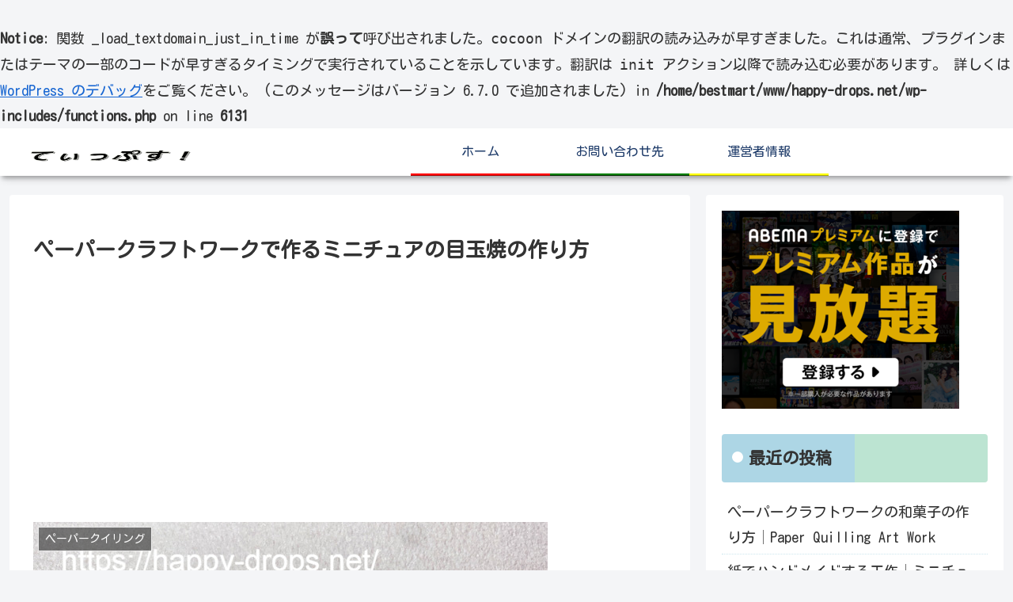

--- FILE ---
content_type: text/html; charset=utf-8
request_url: https://www.google.com/recaptcha/api2/aframe
body_size: 267
content:
<!DOCTYPE HTML><html><head><meta http-equiv="content-type" content="text/html; charset=UTF-8"></head><body><script nonce="ssq-N5FjKeMYDVS_rNfqMg">/** Anti-fraud and anti-abuse applications only. See google.com/recaptcha */ try{var clients={'sodar':'https://pagead2.googlesyndication.com/pagead/sodar?'};window.addEventListener("message",function(a){try{if(a.source===window.parent){var b=JSON.parse(a.data);var c=clients[b['id']];if(c){var d=document.createElement('img');d.src=c+b['params']+'&rc='+(localStorage.getItem("rc::a")?sessionStorage.getItem("rc::b"):"");window.document.body.appendChild(d);sessionStorage.setItem("rc::e",parseInt(sessionStorage.getItem("rc::e")||0)+1);localStorage.setItem("rc::h",'1769320832585');}}}catch(b){}});window.parent.postMessage("_grecaptcha_ready", "*");}catch(b){}</script></body></html>